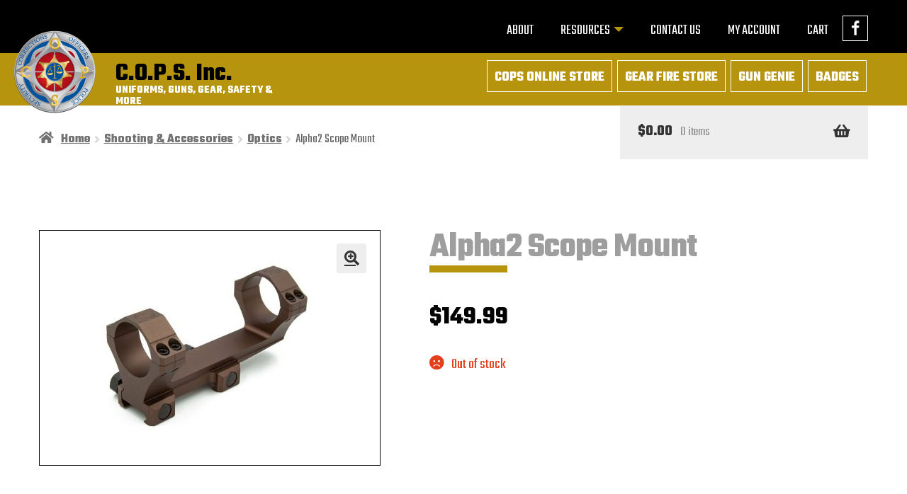

--- FILE ---
content_type: text/html; charset=UTF-8
request_url: https://copsinc.com/product/alpha2-scope-mount/
body_size: 16080
content:
<!doctype html>
<html lang="en-US">
<head>
<meta charset="UTF-8">
<meta name="viewport" content="width=device-width, initial-scale=1">
<link rel="profile" href="http://gmpg.org/xfn/11">
<link rel="pingback" href="">

<meta name='robots' content='index, follow, max-image-preview:large, max-snippet:-1, max-video-preview:-1' />

	<!-- This site is optimized with the Yoast SEO plugin v26.7 - https://yoast.com/wordpress/plugins/seo/ -->
	<title>Alpha2 Scope Mount - C.O.P.S. Inc.</title>
	<link rel="canonical" href="https://copsinc.com/product/alpha2-scope-mount/" />
	<meta property="og:locale" content="en_US" />
	<meta property="og:type" content="article" />
	<meta property="og:title" content="Alpha2 Scope Mount - C.O.P.S. Inc." />
	<meta property="og:description" content="ALPHA2 Scope Mounts." />
	<meta property="og:url" content="https://copsinc.com/product/alpha2-scope-mount/" />
	<meta property="og:site_name" content="C.O.P.S. Inc." />
	<meta property="article:publisher" content="https://www.facebook.com/COPSincSycamore/" />
	<meta property="article:modified_time" content="2022-03-23T20:13:17+00:00" />
	<meta property="og:image" content="https://copsinc.com/wp-content/uploads/2022/01/KR2SSSOA20005.jpg" />
	<meta property="og:image:width" content="1000" />
	<meta property="og:image:height" content="700" />
	<meta property="og:image:type" content="image/jpeg" />
	<meta name="twitter:card" content="summary_large_image" />
	<script type="application/ld+json" class="yoast-schema-graph">{"@context":"https://schema.org","@graph":[{"@type":"WebPage","@id":"https://copsinc.com/product/alpha2-scope-mount/","url":"https://copsinc.com/product/alpha2-scope-mount/","name":"Alpha2 Scope Mount - C.O.P.S. Inc.","isPartOf":{"@id":"https://copsinc.com/#website"},"primaryImageOfPage":{"@id":"https://copsinc.com/product/alpha2-scope-mount/#primaryimage"},"image":{"@id":"https://copsinc.com/product/alpha2-scope-mount/#primaryimage"},"thumbnailUrl":"https://copsinc.com/wp-content/uploads/2022/01/KR2SSSOA20005.jpg","datePublished":"2022-01-20T08:26:01+00:00","dateModified":"2022-03-23T20:13:17+00:00","breadcrumb":{"@id":"https://copsinc.com/product/alpha2-scope-mount/#breadcrumb"},"inLanguage":"en-US","potentialAction":[{"@type":"ReadAction","target":["https://copsinc.com/product/alpha2-scope-mount/"]}]},{"@type":"ImageObject","inLanguage":"en-US","@id":"https://copsinc.com/product/alpha2-scope-mount/#primaryimage","url":"https://copsinc.com/wp-content/uploads/2022/01/KR2SSSOA20005.jpg","contentUrl":"https://copsinc.com/wp-content/uploads/2022/01/KR2SSSOA20005.jpg","width":1000,"height":700},{"@type":"BreadcrumbList","@id":"https://copsinc.com/product/alpha2-scope-mount/#breadcrumb","itemListElement":[{"@type":"ListItem","position":1,"name":"Home","item":"https://copsinc.com/"},{"@type":"ListItem","position":2,"name":"Online Store","item":"https://copsinc.com/online-store/"},{"@type":"ListItem","position":3,"name":"Alpha2 Scope Mount"}]},{"@type":"WebSite","@id":"https://copsinc.com/#website","url":"https://copsinc.com/","name":"C.O.P.S. Inc.","description":"UNIFORMS, GUNS, GEAR, SAFETY &amp; MORE","publisher":{"@id":"https://copsinc.com/#organization"},"potentialAction":[{"@type":"SearchAction","target":{"@type":"EntryPoint","urlTemplate":"https://copsinc.com/?s={search_term_string}"},"query-input":{"@type":"PropertyValueSpecification","valueRequired":true,"valueName":"search_term_string"}}],"inLanguage":"en-US"},{"@type":"Organization","@id":"https://copsinc.com/#organization","name":"C.O.P.S. Inc.","url":"https://copsinc.com/","logo":{"@type":"ImageObject","inLanguage":"en-US","@id":"https://copsinc.com/#/schema/logo/image/","url":"https://copsinc.com/wp-content/uploads/2022/01/copsinc_logo.png","contentUrl":"https://copsinc.com/wp-content/uploads/2022/01/copsinc_logo.png","width":600,"height":567,"caption":"C.O.P.S. Inc."},"image":{"@id":"https://copsinc.com/#/schema/logo/image/"},"sameAs":["https://www.facebook.com/COPSincSycamore/"]}]}</script>
	<!-- / Yoast SEO plugin. -->


<link rel='dns-prefetch' href='//app.fflapi.com' />
<link rel='dns-prefetch' href='//fonts.googleapis.com' />
<link rel="alternate" type="application/rss+xml" title="C.O.P.S. Inc. &raquo; Feed" href="https://copsinc.com/feed/" />
<link rel="alternate" type="application/rss+xml" title="C.O.P.S. Inc. &raquo; Comments Feed" href="https://copsinc.com/comments/feed/" />
<link rel="alternate" title="oEmbed (JSON)" type="application/json+oembed" href="https://copsinc.com/wp-json/oembed/1.0/embed?url=https%3A%2F%2Fcopsinc.com%2Fproduct%2Falpha2-scope-mount%2F" />
<link rel="alternate" title="oEmbed (XML)" type="text/xml+oembed" href="https://copsinc.com/wp-json/oembed/1.0/embed?url=https%3A%2F%2Fcopsinc.com%2Fproduct%2Falpha2-scope-mount%2F&#038;format=xml" />
<style id='wp-img-auto-sizes-contain-inline-css'>
img:is([sizes=auto i],[sizes^="auto," i]){contain-intrinsic-size:3000px 1500px}
/*# sourceURL=wp-img-auto-sizes-contain-inline-css */
</style>
<link rel='stylesheet' id='wc-authorize-net-cim-credit-card-checkout-block-css' href='https://copsinc.com/wp-content/plugins/woocommerce-gateway-authorize-net-cim/assets/css/blocks/wc-authorize-net-cim-checkout-block.css?ver=3.10.14' media='all' />
<link rel='stylesheet' id='wc-authorize-net-cim-echeck-checkout-block-css' href='https://copsinc.com/wp-content/plugins/woocommerce-gateway-authorize-net-cim/assets/css/blocks/wc-authorize-net-cim-checkout-block.css?ver=3.10.14' media='all' />
<style id='wp-emoji-styles-inline-css'>

	img.wp-smiley, img.emoji {
		display: inline !important;
		border: none !important;
		box-shadow: none !important;
		height: 1em !important;
		width: 1em !important;
		margin: 0 0.07em !important;
		vertical-align: -0.1em !important;
		background: none !important;
		padding: 0 !important;
	}
/*# sourceURL=wp-emoji-styles-inline-css */
</style>
<link rel='stylesheet' id='wp-block-library-css' href='https://copsinc.com/wp-includes/css/dist/block-library/style.min.css?ver=6.9' media='all' />
<link rel='stylesheet' id='wc-blocks-style-css' href='https://copsinc.com/wp-content/plugins/woocommerce/assets/client/blocks/wc-blocks.css?ver=wc-10.4.3' media='all' />
<style id='global-styles-inline-css'>
:root{--wp--preset--aspect-ratio--square: 1;--wp--preset--aspect-ratio--4-3: 4/3;--wp--preset--aspect-ratio--3-4: 3/4;--wp--preset--aspect-ratio--3-2: 3/2;--wp--preset--aspect-ratio--2-3: 2/3;--wp--preset--aspect-ratio--16-9: 16/9;--wp--preset--aspect-ratio--9-16: 9/16;--wp--preset--color--black: #000000;--wp--preset--color--cyan-bluish-gray: #abb8c3;--wp--preset--color--white: #ffffff;--wp--preset--color--pale-pink: #f78da7;--wp--preset--color--vivid-red: #cf2e2e;--wp--preset--color--luminous-vivid-orange: #ff6900;--wp--preset--color--luminous-vivid-amber: #fcb900;--wp--preset--color--light-green-cyan: #7bdcb5;--wp--preset--color--vivid-green-cyan: #00d084;--wp--preset--color--pale-cyan-blue: #8ed1fc;--wp--preset--color--vivid-cyan-blue: #0693e3;--wp--preset--color--vivid-purple: #9b51e0;--wp--preset--gradient--vivid-cyan-blue-to-vivid-purple: linear-gradient(135deg,rgb(6,147,227) 0%,rgb(155,81,224) 100%);--wp--preset--gradient--light-green-cyan-to-vivid-green-cyan: linear-gradient(135deg,rgb(122,220,180) 0%,rgb(0,208,130) 100%);--wp--preset--gradient--luminous-vivid-amber-to-luminous-vivid-orange: linear-gradient(135deg,rgb(252,185,0) 0%,rgb(255,105,0) 100%);--wp--preset--gradient--luminous-vivid-orange-to-vivid-red: linear-gradient(135deg,rgb(255,105,0) 0%,rgb(207,46,46) 100%);--wp--preset--gradient--very-light-gray-to-cyan-bluish-gray: linear-gradient(135deg,rgb(238,238,238) 0%,rgb(169,184,195) 100%);--wp--preset--gradient--cool-to-warm-spectrum: linear-gradient(135deg,rgb(74,234,220) 0%,rgb(151,120,209) 20%,rgb(207,42,186) 40%,rgb(238,44,130) 60%,rgb(251,105,98) 80%,rgb(254,248,76) 100%);--wp--preset--gradient--blush-light-purple: linear-gradient(135deg,rgb(255,206,236) 0%,rgb(152,150,240) 100%);--wp--preset--gradient--blush-bordeaux: linear-gradient(135deg,rgb(254,205,165) 0%,rgb(254,45,45) 50%,rgb(107,0,62) 100%);--wp--preset--gradient--luminous-dusk: linear-gradient(135deg,rgb(255,203,112) 0%,rgb(199,81,192) 50%,rgb(65,88,208) 100%);--wp--preset--gradient--pale-ocean: linear-gradient(135deg,rgb(255,245,203) 0%,rgb(182,227,212) 50%,rgb(51,167,181) 100%);--wp--preset--gradient--electric-grass: linear-gradient(135deg,rgb(202,248,128) 0%,rgb(113,206,126) 100%);--wp--preset--gradient--midnight: linear-gradient(135deg,rgb(2,3,129) 0%,rgb(40,116,252) 100%);--wp--preset--font-size--small: 14px;--wp--preset--font-size--medium: 23px;--wp--preset--font-size--large: 26px;--wp--preset--font-size--x-large: 42px;--wp--preset--font-size--normal: 16px;--wp--preset--font-size--huge: 37px;--wp--preset--spacing--20: 0.44rem;--wp--preset--spacing--30: 0.67rem;--wp--preset--spacing--40: 1rem;--wp--preset--spacing--50: 1.5rem;--wp--preset--spacing--60: 2.25rem;--wp--preset--spacing--70: 3.38rem;--wp--preset--spacing--80: 5.06rem;--wp--preset--shadow--natural: 6px 6px 9px rgba(0, 0, 0, 0.2);--wp--preset--shadow--deep: 12px 12px 50px rgba(0, 0, 0, 0.4);--wp--preset--shadow--sharp: 6px 6px 0px rgba(0, 0, 0, 0.2);--wp--preset--shadow--outlined: 6px 6px 0px -3px rgb(255, 255, 255), 6px 6px rgb(0, 0, 0);--wp--preset--shadow--crisp: 6px 6px 0px rgb(0, 0, 0);}:root :where(.is-layout-flow) > :first-child{margin-block-start: 0;}:root :where(.is-layout-flow) > :last-child{margin-block-end: 0;}:root :where(.is-layout-flow) > *{margin-block-start: 24px;margin-block-end: 0;}:root :where(.is-layout-constrained) > :first-child{margin-block-start: 0;}:root :where(.is-layout-constrained) > :last-child{margin-block-end: 0;}:root :where(.is-layout-constrained) > *{margin-block-start: 24px;margin-block-end: 0;}:root :where(.is-layout-flex){gap: 24px;}:root :where(.is-layout-grid){gap: 24px;}body .is-layout-flex{display: flex;}.is-layout-flex{flex-wrap: wrap;align-items: center;}.is-layout-flex > :is(*, div){margin: 0;}body .is-layout-grid{display: grid;}.is-layout-grid > :is(*, div){margin: 0;}.has-black-color{color: var(--wp--preset--color--black) !important;}.has-cyan-bluish-gray-color{color: var(--wp--preset--color--cyan-bluish-gray) !important;}.has-white-color{color: var(--wp--preset--color--white) !important;}.has-pale-pink-color{color: var(--wp--preset--color--pale-pink) !important;}.has-vivid-red-color{color: var(--wp--preset--color--vivid-red) !important;}.has-luminous-vivid-orange-color{color: var(--wp--preset--color--luminous-vivid-orange) !important;}.has-luminous-vivid-amber-color{color: var(--wp--preset--color--luminous-vivid-amber) !important;}.has-light-green-cyan-color{color: var(--wp--preset--color--light-green-cyan) !important;}.has-vivid-green-cyan-color{color: var(--wp--preset--color--vivid-green-cyan) !important;}.has-pale-cyan-blue-color{color: var(--wp--preset--color--pale-cyan-blue) !important;}.has-vivid-cyan-blue-color{color: var(--wp--preset--color--vivid-cyan-blue) !important;}.has-vivid-purple-color{color: var(--wp--preset--color--vivid-purple) !important;}.has-black-background-color{background-color: var(--wp--preset--color--black) !important;}.has-cyan-bluish-gray-background-color{background-color: var(--wp--preset--color--cyan-bluish-gray) !important;}.has-white-background-color{background-color: var(--wp--preset--color--white) !important;}.has-pale-pink-background-color{background-color: var(--wp--preset--color--pale-pink) !important;}.has-vivid-red-background-color{background-color: var(--wp--preset--color--vivid-red) !important;}.has-luminous-vivid-orange-background-color{background-color: var(--wp--preset--color--luminous-vivid-orange) !important;}.has-luminous-vivid-amber-background-color{background-color: var(--wp--preset--color--luminous-vivid-amber) !important;}.has-light-green-cyan-background-color{background-color: var(--wp--preset--color--light-green-cyan) !important;}.has-vivid-green-cyan-background-color{background-color: var(--wp--preset--color--vivid-green-cyan) !important;}.has-pale-cyan-blue-background-color{background-color: var(--wp--preset--color--pale-cyan-blue) !important;}.has-vivid-cyan-blue-background-color{background-color: var(--wp--preset--color--vivid-cyan-blue) !important;}.has-vivid-purple-background-color{background-color: var(--wp--preset--color--vivid-purple) !important;}.has-black-border-color{border-color: var(--wp--preset--color--black) !important;}.has-cyan-bluish-gray-border-color{border-color: var(--wp--preset--color--cyan-bluish-gray) !important;}.has-white-border-color{border-color: var(--wp--preset--color--white) !important;}.has-pale-pink-border-color{border-color: var(--wp--preset--color--pale-pink) !important;}.has-vivid-red-border-color{border-color: var(--wp--preset--color--vivid-red) !important;}.has-luminous-vivid-orange-border-color{border-color: var(--wp--preset--color--luminous-vivid-orange) !important;}.has-luminous-vivid-amber-border-color{border-color: var(--wp--preset--color--luminous-vivid-amber) !important;}.has-light-green-cyan-border-color{border-color: var(--wp--preset--color--light-green-cyan) !important;}.has-vivid-green-cyan-border-color{border-color: var(--wp--preset--color--vivid-green-cyan) !important;}.has-pale-cyan-blue-border-color{border-color: var(--wp--preset--color--pale-cyan-blue) !important;}.has-vivid-cyan-blue-border-color{border-color: var(--wp--preset--color--vivid-cyan-blue) !important;}.has-vivid-purple-border-color{border-color: var(--wp--preset--color--vivid-purple) !important;}.has-vivid-cyan-blue-to-vivid-purple-gradient-background{background: var(--wp--preset--gradient--vivid-cyan-blue-to-vivid-purple) !important;}.has-light-green-cyan-to-vivid-green-cyan-gradient-background{background: var(--wp--preset--gradient--light-green-cyan-to-vivid-green-cyan) !important;}.has-luminous-vivid-amber-to-luminous-vivid-orange-gradient-background{background: var(--wp--preset--gradient--luminous-vivid-amber-to-luminous-vivid-orange) !important;}.has-luminous-vivid-orange-to-vivid-red-gradient-background{background: var(--wp--preset--gradient--luminous-vivid-orange-to-vivid-red) !important;}.has-very-light-gray-to-cyan-bluish-gray-gradient-background{background: var(--wp--preset--gradient--very-light-gray-to-cyan-bluish-gray) !important;}.has-cool-to-warm-spectrum-gradient-background{background: var(--wp--preset--gradient--cool-to-warm-spectrum) !important;}.has-blush-light-purple-gradient-background{background: var(--wp--preset--gradient--blush-light-purple) !important;}.has-blush-bordeaux-gradient-background{background: var(--wp--preset--gradient--blush-bordeaux) !important;}.has-luminous-dusk-gradient-background{background: var(--wp--preset--gradient--luminous-dusk) !important;}.has-pale-ocean-gradient-background{background: var(--wp--preset--gradient--pale-ocean) !important;}.has-electric-grass-gradient-background{background: var(--wp--preset--gradient--electric-grass) !important;}.has-midnight-gradient-background{background: var(--wp--preset--gradient--midnight) !important;}.has-small-font-size{font-size: var(--wp--preset--font-size--small) !important;}.has-medium-font-size{font-size: var(--wp--preset--font-size--medium) !important;}.has-large-font-size{font-size: var(--wp--preset--font-size--large) !important;}.has-x-large-font-size{font-size: var(--wp--preset--font-size--x-large) !important;}
/*# sourceURL=global-styles-inline-css */
</style>

<style id='classic-theme-styles-inline-css'>
/*! This file is auto-generated */
.wp-block-button__link{color:#fff;background-color:#32373c;border-radius:9999px;box-shadow:none;text-decoration:none;padding:calc(.667em + 2px) calc(1.333em + 2px);font-size:1.125em}.wp-block-file__button{background:#32373c;color:#fff;text-decoration:none}
/*# sourceURL=/wp-includes/css/classic-themes.min.css */
</style>
<link rel='stylesheet' id='storefront-gutenberg-blocks-css' href='https://copsinc.com/wp-content/themes/storefront/assets/css/base/gutenberg-blocks.css?ver=4.6.2' media='all' />
<style id='storefront-gutenberg-blocks-inline-css'>

				.wp-block-button__link:not(.has-text-color) {
					color: #333333;
				}

				.wp-block-button__link:not(.has-text-color):hover,
				.wp-block-button__link:not(.has-text-color):focus,
				.wp-block-button__link:not(.has-text-color):active {
					color: #333333;
				}

				.wp-block-button__link:not(.has-background) {
					background-color: #eeeeee;
				}

				.wp-block-button__link:not(.has-background):hover,
				.wp-block-button__link:not(.has-background):focus,
				.wp-block-button__link:not(.has-background):active {
					border-color: #d5d5d5;
					background-color: #d5d5d5;
				}

				.wc-block-grid__products .wc-block-grid__product .wp-block-button__link {
					background-color: #eeeeee;
					border-color: #eeeeee;
					color: #333333;
				}

				.wp-block-quote footer,
				.wp-block-quote cite,
				.wp-block-quote__citation {
					color: #6d6d6d;
				}

				.wp-block-pullquote cite,
				.wp-block-pullquote footer,
				.wp-block-pullquote__citation {
					color: #6d6d6d;
				}

				.wp-block-image figcaption {
					color: #6d6d6d;
				}

				.wp-block-separator.is-style-dots::before {
					color: #333333;
				}

				.wp-block-file a.wp-block-file__button {
					color: #333333;
					background-color: #eeeeee;
					border-color: #eeeeee;
				}

				.wp-block-file a.wp-block-file__button:hover,
				.wp-block-file a.wp-block-file__button:focus,
				.wp-block-file a.wp-block-file__button:active {
					color: #333333;
					background-color: #d5d5d5;
				}

				.wp-block-code,
				.wp-block-preformatted pre {
					color: #6d6d6d;
				}

				.wp-block-table:not( .has-background ):not( .is-style-stripes ) tbody tr:nth-child(2n) td {
					background-color: #fdfdfd;
				}

				.wp-block-cover .wp-block-cover__inner-container h1:not(.has-text-color),
				.wp-block-cover .wp-block-cover__inner-container h2:not(.has-text-color),
				.wp-block-cover .wp-block-cover__inner-container h3:not(.has-text-color),
				.wp-block-cover .wp-block-cover__inner-container h4:not(.has-text-color),
				.wp-block-cover .wp-block-cover__inner-container h5:not(.has-text-color),
				.wp-block-cover .wp-block-cover__inner-container h6:not(.has-text-color) {
					color: #000000;
				}

				div.wc-block-components-price-slider__range-input-progress,
				.rtl .wc-block-components-price-slider__range-input-progress {
					--range-color: #7f54b3;
				}

				/* Target only IE11 */
				@media all and (-ms-high-contrast: none), (-ms-high-contrast: active) {
					.wc-block-components-price-slider__range-input-progress {
						background: #7f54b3;
					}
				}

				.wc-block-components-button:not(.is-link) {
					background-color: #333333;
					color: #ffffff;
				}

				.wc-block-components-button:not(.is-link):hover,
				.wc-block-components-button:not(.is-link):focus,
				.wc-block-components-button:not(.is-link):active {
					background-color: #1a1a1a;
					color: #ffffff;
				}

				.wc-block-components-button:not(.is-link):disabled {
					background-color: #333333;
					color: #ffffff;
				}

				.wc-block-cart__submit-container {
					background-color: #ffffff;
				}

				.wc-block-cart__submit-container::before {
					color: rgba(220,220,220,0.5);
				}

				.wc-block-components-order-summary-item__quantity {
					background-color: #ffffff;
					border-color: #6d6d6d;
					box-shadow: 0 0 0 2px #ffffff;
					color: #6d6d6d;
				}
			
/*# sourceURL=storefront-gutenberg-blocks-inline-css */
</style>
<link rel='stylesheet' id='photoswipe-css' href='https://copsinc.com/wp-content/plugins/woocommerce/assets/css/photoswipe/photoswipe.min.css?ver=10.4.3' media='all' />
<link rel='stylesheet' id='photoswipe-default-skin-css' href='https://copsinc.com/wp-content/plugins/woocommerce/assets/css/photoswipe/default-skin/default-skin.min.css?ver=10.4.3' media='all' />
<style id='woocommerce-inline-inline-css'>
.woocommerce form .form-row .required { visibility: visible; }
/*# sourceURL=woocommerce-inline-inline-css */
</style>
<link rel='stylesheet' id='storefront-style-css' href='https://copsinc.com/wp-content/themes/storefront/style.css?ver=4.6.2' media='all' />
<style id='storefront-style-inline-css'>

			.main-navigation ul li a,
			.site-title a,
			ul.menu li a,
			.site-branding h1 a,
			button.menu-toggle,
			button.menu-toggle:hover,
			.handheld-navigation .dropdown-toggle {
				color: #333333;
			}

			button.menu-toggle,
			button.menu-toggle:hover {
				border-color: #333333;
			}

			.main-navigation ul li a:hover,
			.main-navigation ul li:hover > a,
			.site-title a:hover,
			.site-header ul.menu li.current-menu-item > a {
				color: #747474;
			}

			table:not( .has-background ) th {
				background-color: #f8f8f8;
			}

			table:not( .has-background ) tbody td {
				background-color: #fdfdfd;
			}

			table:not( .has-background ) tbody tr:nth-child(2n) td,
			fieldset,
			fieldset legend {
				background-color: #fbfbfb;
			}

			.site-header,
			.secondary-navigation ul ul,
			.main-navigation ul.menu > li.menu-item-has-children:after,
			.secondary-navigation ul.menu ul,
			.storefront-handheld-footer-bar,
			.storefront-handheld-footer-bar ul li > a,
			.storefront-handheld-footer-bar ul li.search .site-search,
			button.menu-toggle,
			button.menu-toggle:hover {
				background-color: #ffffff;
			}

			p.site-description,
			.site-header,
			.storefront-handheld-footer-bar {
				color: #404040;
			}

			button.menu-toggle:after,
			button.menu-toggle:before,
			button.menu-toggle span:before {
				background-color: #333333;
			}

			h1, h2, h3, h4, h5, h6, .wc-block-grid__product-title {
				color: #333333;
			}

			.widget h1 {
				border-bottom-color: #333333;
			}

			body,
			.secondary-navigation a {
				color: #6d6d6d;
			}

			.widget-area .widget a,
			.hentry .entry-header .posted-on a,
			.hentry .entry-header .post-author a,
			.hentry .entry-header .post-comments a,
			.hentry .entry-header .byline a {
				color: #727272;
			}

			a {
				color: #7f54b3;
			}

			a:focus,
			button:focus,
			.button.alt:focus,
			input:focus,
			textarea:focus,
			input[type="button"]:focus,
			input[type="reset"]:focus,
			input[type="submit"]:focus,
			input[type="email"]:focus,
			input[type="tel"]:focus,
			input[type="url"]:focus,
			input[type="password"]:focus,
			input[type="search"]:focus {
				outline-color: #7f54b3;
			}

			button, input[type="button"], input[type="reset"], input[type="submit"], .button, .widget a.button {
				background-color: #eeeeee;
				border-color: #eeeeee;
				color: #333333;
			}

			button:hover, input[type="button"]:hover, input[type="reset"]:hover, input[type="submit"]:hover, .button:hover, .widget a.button:hover {
				background-color: #d5d5d5;
				border-color: #d5d5d5;
				color: #333333;
			}

			button.alt, input[type="button"].alt, input[type="reset"].alt, input[type="submit"].alt, .button.alt, .widget-area .widget a.button.alt {
				background-color: #333333;
				border-color: #333333;
				color: #ffffff;
			}

			button.alt:hover, input[type="button"].alt:hover, input[type="reset"].alt:hover, input[type="submit"].alt:hover, .button.alt:hover, .widget-area .widget a.button.alt:hover {
				background-color: #1a1a1a;
				border-color: #1a1a1a;
				color: #ffffff;
			}

			.pagination .page-numbers li .page-numbers.current {
				background-color: #e6e6e6;
				color: #636363;
			}

			#comments .comment-list .comment-content .comment-text {
				background-color: #f8f8f8;
			}

			.site-footer {
				background-color: #f0f0f0;
				color: #6d6d6d;
			}

			.site-footer a:not(.button):not(.components-button) {
				color: #333333;
			}

			.site-footer .storefront-handheld-footer-bar a:not(.button):not(.components-button) {
				color: #333333;
			}

			.site-footer h1, .site-footer h2, .site-footer h3, .site-footer h4, .site-footer h5, .site-footer h6, .site-footer .widget .widget-title, .site-footer .widget .widgettitle {
				color: #333333;
			}

			.page-template-template-homepage.has-post-thumbnail .type-page.has-post-thumbnail .entry-title {
				color: #000000;
			}

			.page-template-template-homepage.has-post-thumbnail .type-page.has-post-thumbnail .entry-content {
				color: #000000;
			}

			@media screen and ( min-width: 768px ) {
				.secondary-navigation ul.menu a:hover {
					color: #595959;
				}

				.secondary-navigation ul.menu a {
					color: #404040;
				}

				.main-navigation ul.menu ul.sub-menu,
				.main-navigation ul.nav-menu ul.children {
					background-color: #f0f0f0;
				}

				.site-header {
					border-bottom-color: #f0f0f0;
				}
			}
/*# sourceURL=storefront-style-inline-css */
</style>
<link rel='stylesheet' id='storefront-icons-css' href='https://copsinc.com/wp-content/themes/storefront/assets/css/base/icons.css?ver=4.6.2' media='all' />
<link rel='stylesheet' id='storefront-fonts-css' href='https://fonts.googleapis.com/css?family=Source+Sans+Pro%3A400%2C300%2C300italic%2C400italic%2C600%2C700%2C900&#038;subset=latin%2Clatin-ext&#038;ver=4.6.2' media='all' />
<link rel='stylesheet' id='sv-wc-payment-gateway-payment-form-v5_15_12-css' href='https://copsinc.com/wp-content/plugins/woocommerce-gateway-authorize-net-cim/vendor/skyverge/wc-plugin-framework/woocommerce/payment-gateway/assets/css/frontend/sv-wc-payment-gateway-payment-form.min.css?ver=5.15.12' media='all' />
<link rel='stylesheet' id='storefront-woocommerce-style-css' href='https://copsinc.com/wp-content/themes/storefront/assets/css/woocommerce/woocommerce.css?ver=4.6.2' media='all' />
<style id='storefront-woocommerce-style-inline-css'>
@font-face {
				font-family: star;
				src: url(https://copsinc.com/wp-content/plugins/woocommerce/assets/fonts/star.eot);
				src:
					url(https://copsinc.com/wp-content/plugins/woocommerce/assets/fonts/star.eot?#iefix) format("embedded-opentype"),
					url(https://copsinc.com/wp-content/plugins/woocommerce/assets/fonts/star.woff) format("woff"),
					url(https://copsinc.com/wp-content/plugins/woocommerce/assets/fonts/star.ttf) format("truetype"),
					url(https://copsinc.com/wp-content/plugins/woocommerce/assets/fonts/star.svg#star) format("svg");
				font-weight: 400;
				font-style: normal;
			}
			@font-face {
				font-family: WooCommerce;
				src: url(https://copsinc.com/wp-content/plugins/woocommerce/assets/fonts/WooCommerce.eot);
				src:
					url(https://copsinc.com/wp-content/plugins/woocommerce/assets/fonts/WooCommerce.eot?#iefix) format("embedded-opentype"),
					url(https://copsinc.com/wp-content/plugins/woocommerce/assets/fonts/WooCommerce.woff) format("woff"),
					url(https://copsinc.com/wp-content/plugins/woocommerce/assets/fonts/WooCommerce.ttf) format("truetype"),
					url(https://copsinc.com/wp-content/plugins/woocommerce/assets/fonts/WooCommerce.svg#WooCommerce) format("svg");
				font-weight: 400;
				font-style: normal;
			}

			a.cart-contents,
			.site-header-cart .widget_shopping_cart a {
				color: #333333;
			}

			a.cart-contents:hover,
			.site-header-cart .widget_shopping_cart a:hover,
			.site-header-cart:hover > li > a {
				color: #747474;
			}

			table.cart td.product-remove,
			table.cart td.actions {
				border-top-color: #ffffff;
			}

			.storefront-handheld-footer-bar ul li.cart .count {
				background-color: #333333;
				color: #ffffff;
				border-color: #ffffff;
			}

			.woocommerce-tabs ul.tabs li.active a,
			ul.products li.product .price,
			.onsale,
			.wc-block-grid__product-onsale,
			.widget_search form:before,
			.widget_product_search form:before {
				color: #6d6d6d;
			}

			.woocommerce-breadcrumb a,
			a.woocommerce-review-link,
			.product_meta a {
				color: #727272;
			}

			.wc-block-grid__product-onsale,
			.onsale {
				border-color: #6d6d6d;
			}

			.star-rating span:before,
			.quantity .plus, .quantity .minus,
			p.stars a:hover:after,
			p.stars a:after,
			.star-rating span:before,
			#payment .payment_methods li input[type=radio]:first-child:checked+label:before {
				color: #7f54b3;
			}

			.widget_price_filter .ui-slider .ui-slider-range,
			.widget_price_filter .ui-slider .ui-slider-handle {
				background-color: #7f54b3;
			}

			.order_details {
				background-color: #f8f8f8;
			}

			.order_details > li {
				border-bottom: 1px dotted #e3e3e3;
			}

			.order_details:before,
			.order_details:after {
				background: -webkit-linear-gradient(transparent 0,transparent 0),-webkit-linear-gradient(135deg,#f8f8f8 33.33%,transparent 33.33%),-webkit-linear-gradient(45deg,#f8f8f8 33.33%,transparent 33.33%)
			}

			#order_review {
				background-color: #ffffff;
			}

			#payment .payment_methods > li .payment_box,
			#payment .place-order {
				background-color: #fafafa;
			}

			#payment .payment_methods > li:not(.woocommerce-notice) {
				background-color: #f5f5f5;
			}

			#payment .payment_methods > li:not(.woocommerce-notice):hover {
				background-color: #f0f0f0;
			}

			.woocommerce-pagination .page-numbers li .page-numbers.current {
				background-color: #e6e6e6;
				color: #636363;
			}

			.wc-block-grid__product-onsale,
			.onsale,
			.woocommerce-pagination .page-numbers li .page-numbers:not(.current) {
				color: #6d6d6d;
			}

			p.stars a:before,
			p.stars a:hover~a:before,
			p.stars.selected a.active~a:before {
				color: #6d6d6d;
			}

			p.stars.selected a.active:before,
			p.stars:hover a:before,
			p.stars.selected a:not(.active):before,
			p.stars.selected a.active:before {
				color: #7f54b3;
			}

			.single-product div.product .woocommerce-product-gallery .woocommerce-product-gallery__trigger {
				background-color: #eeeeee;
				color: #333333;
			}

			.single-product div.product .woocommerce-product-gallery .woocommerce-product-gallery__trigger:hover {
				background-color: #d5d5d5;
				border-color: #d5d5d5;
				color: #333333;
			}

			.button.added_to_cart:focus,
			.button.wc-forward:focus {
				outline-color: #7f54b3;
			}

			.added_to_cart,
			.site-header-cart .widget_shopping_cart a.button,
			.wc-block-grid__products .wc-block-grid__product .wp-block-button__link {
				background-color: #eeeeee;
				border-color: #eeeeee;
				color: #333333;
			}

			.added_to_cart:hover,
			.site-header-cart .widget_shopping_cart a.button:hover,
			.wc-block-grid__products .wc-block-grid__product .wp-block-button__link:hover {
				background-color: #d5d5d5;
				border-color: #d5d5d5;
				color: #333333;
			}

			.added_to_cart.alt, .added_to_cart, .widget a.button.checkout {
				background-color: #333333;
				border-color: #333333;
				color: #ffffff;
			}

			.added_to_cart.alt:hover, .added_to_cart:hover, .widget a.button.checkout:hover {
				background-color: #1a1a1a;
				border-color: #1a1a1a;
				color: #ffffff;
			}

			.button.loading {
				color: #eeeeee;
			}

			.button.loading:hover {
				background-color: #eeeeee;
			}

			.button.loading:after {
				color: #333333;
			}

			@media screen and ( min-width: 768px ) {
				.site-header-cart .widget_shopping_cart,
				.site-header .product_list_widget li .quantity {
					color: #404040;
				}

				.site-header-cart .widget_shopping_cart .buttons,
				.site-header-cart .widget_shopping_cart .total {
					background-color: #f5f5f5;
				}

				.site-header-cart .widget_shopping_cart {
					background-color: #f0f0f0;
				}
			}
				.storefront-product-pagination a {
					color: #6d6d6d;
					background-color: #ffffff;
				}
				.storefront-sticky-add-to-cart {
					color: #6d6d6d;
					background-color: #ffffff;
				}

				.storefront-sticky-add-to-cart a:not(.button) {
					color: #333333;
				}
/*# sourceURL=storefront-woocommerce-style-inline-css */
</style>
<link rel='stylesheet' id='storefront-child-style-css' href='https://copsinc.com/wp-content/themes/storefront-child-copsinc/style.css?ver=3.9.1.1643091716' media='all' />
<link rel='stylesheet' id='storefront-woocommerce-brands-style-css' href='https://copsinc.com/wp-content/themes/storefront/assets/css/woocommerce/extensions/brands.css?ver=4.6.2' media='all' />
<style id='wp-dynamic-css-ffl_dynamic_style-inline-css'>
/**
 * Compiled using wp-dynamic-css
 * https://github.com/askupasoftware/wp-dynamic-css
 */

.selectedFFLDivButton {
    background-color: #cd0e0e !important;
    color: #f4f4f4 !important;
}
/*# sourceURL=wp-dynamic-css-ffl_dynamic_style-inline-css */
</style>
<script src="https://copsinc.com/wp-includes/js/jquery/jquery.min.js?ver=3.7.1" id="jquery-core-js"></script>
<script src="https://copsinc.com/wp-includes/js/jquery/jquery-migrate.min.js?ver=3.4.1" id="jquery-migrate-js"></script>
<script src="https://app.fflapi.com/sdk/woo-widget-v2.js?ver=1.5.6" id="ffl-api-js"></script>
<script src="https://copsinc.com/wp-content/plugins/ffl-api/public/js/ffl-api-public.js?ver=1.5.6" id="ffl-api_init-js"></script>
<script src="https://copsinc.com/wp-content/plugins/woocommerce/assets/js/jquery-blockui/jquery.blockUI.min.js?ver=2.7.0-wc.10.4.3" id="wc-jquery-blockui-js" defer data-wp-strategy="defer"></script>
<script id="wc-add-to-cart-js-extra">
var wc_add_to_cart_params = {"ajax_url":"/wp-admin/admin-ajax.php","wc_ajax_url":"/?wc-ajax=%%endpoint%%","i18n_view_cart":"View cart","cart_url":"https://copsinc.com/cart/","is_cart":"","cart_redirect_after_add":"no"};
//# sourceURL=wc-add-to-cart-js-extra
</script>
<script src="https://copsinc.com/wp-content/plugins/woocommerce/assets/js/frontend/add-to-cart.min.js?ver=10.4.3" id="wc-add-to-cart-js" defer data-wp-strategy="defer"></script>
<script src="https://copsinc.com/wp-content/plugins/woocommerce/assets/js/zoom/jquery.zoom.min.js?ver=1.7.21-wc.10.4.3" id="wc-zoom-js" defer data-wp-strategy="defer"></script>
<script src="https://copsinc.com/wp-content/plugins/woocommerce/assets/js/flexslider/jquery.flexslider.min.js?ver=2.7.2-wc.10.4.3" id="wc-flexslider-js" defer data-wp-strategy="defer"></script>
<script src="https://copsinc.com/wp-content/plugins/woocommerce/assets/js/photoswipe/photoswipe.min.js?ver=4.1.1-wc.10.4.3" id="wc-photoswipe-js" defer data-wp-strategy="defer"></script>
<script src="https://copsinc.com/wp-content/plugins/woocommerce/assets/js/photoswipe/photoswipe-ui-default.min.js?ver=4.1.1-wc.10.4.3" id="wc-photoswipe-ui-default-js" defer data-wp-strategy="defer"></script>
<script id="wc-single-product-js-extra">
var wc_single_product_params = {"i18n_required_rating_text":"Please select a rating","i18n_rating_options":["1 of 5 stars","2 of 5 stars","3 of 5 stars","4 of 5 stars","5 of 5 stars"],"i18n_product_gallery_trigger_text":"View full-screen image gallery","review_rating_required":"yes","flexslider":{"rtl":false,"animation":"slide","smoothHeight":true,"directionNav":false,"controlNav":"thumbnails","slideshow":false,"animationSpeed":500,"animationLoop":false,"allowOneSlide":false},"zoom_enabled":"1","zoom_options":[],"photoswipe_enabled":"1","photoswipe_options":{"shareEl":false,"closeOnScroll":false,"history":false,"hideAnimationDuration":0,"showAnimationDuration":0},"flexslider_enabled":"1"};
//# sourceURL=wc-single-product-js-extra
</script>
<script src="https://copsinc.com/wp-content/plugins/woocommerce/assets/js/frontend/single-product.min.js?ver=10.4.3" id="wc-single-product-js" defer data-wp-strategy="defer"></script>
<script src="https://copsinc.com/wp-content/plugins/woocommerce/assets/js/js-cookie/js.cookie.min.js?ver=2.1.4-wc.10.4.3" id="wc-js-cookie-js" defer data-wp-strategy="defer"></script>
<script id="woocommerce-js-extra">
var woocommerce_params = {"ajax_url":"/wp-admin/admin-ajax.php","wc_ajax_url":"/?wc-ajax=%%endpoint%%","i18n_password_show":"Show password","i18n_password_hide":"Hide password"};
//# sourceURL=woocommerce-js-extra
</script>
<script src="https://copsinc.com/wp-content/plugins/woocommerce/assets/js/frontend/woocommerce.min.js?ver=10.4.3" id="woocommerce-js" defer data-wp-strategy="defer"></script>
<script id="wc-cart-fragments-js-extra">
var wc_cart_fragments_params = {"ajax_url":"/wp-admin/admin-ajax.php","wc_ajax_url":"/?wc-ajax=%%endpoint%%","cart_hash_key":"wc_cart_hash_84143ac2bf060b3057d5b7b3af2a06a5","fragment_name":"wc_fragments_84143ac2bf060b3057d5b7b3af2a06a5","request_timeout":"5000"};
//# sourceURL=wc-cart-fragments-js-extra
</script>
<script src="https://copsinc.com/wp-content/plugins/woocommerce/assets/js/frontend/cart-fragments.min.js?ver=10.4.3" id="wc-cart-fragments-js" defer data-wp-strategy="defer"></script>
<link rel="https://api.w.org/" href="https://copsinc.com/wp-json/" /><link rel="alternate" title="JSON" type="application/json" href="https://copsinc.com/wp-json/wp/v2/product/48507" /><link rel="EditURI" type="application/rsd+xml" title="RSD" href="https://copsinc.com/xmlrpc.php?rsd" />

<link rel='shortlink' href='https://copsinc.com/?p=48507' />
<!-- Google tag (gtag.js) -->
<script async src="https://www.googletagmanager.com/gtag/js?id=G-EP8PGQK1MW"></script>
<script>
  window.dataLayer = window.dataLayer || [];
  function gtag(){dataLayer.push(arguments);}
  gtag('js', new Date());

  gtag('config', 'G-EP8PGQK1MW');
</script>
<meta name="google-site-verification" content="n_94_j9xGuYoHBcofMBnNrUN3KyzowrVQIIFMC7dPZE" />	<noscript><style>.woocommerce-product-gallery{ opacity: 1 !important; }</style></noscript>
	<link rel="icon" href="https://copsinc.com/wp-content/uploads/2022/03/cropped-COPS-Favicon-1-32x32.png" sizes="32x32" />
<link rel="icon" href="https://copsinc.com/wp-content/uploads/2022/03/cropped-COPS-Favicon-1-192x192.png" sizes="192x192" />
<link rel="apple-touch-icon" href="https://copsinc.com/wp-content/uploads/2022/03/cropped-COPS-Favicon-1-180x180.png" />
<meta name="msapplication-TileImage" content="https://copsinc.com/wp-content/uploads/2022/03/cropped-COPS-Favicon-1-270x270.png" />
		<style id="wp-custom-css">
			.grecaptcha-badge { 
    visibility: hidden;
}

.home #masthead {
	margin-bottom: 0;
}
.home .site-content {
	clear: both;
}
.home .home-callout {
	display: inline-table;
	float: right;
	margin: 10px 0;
}
.home .home-callout a {
	display: table;
	color: #045396;
}
.home .home-callout a:hover {
	color: #0229ae;
}
.home .home-callout a span {
	vertical-align: middle;
	display: table-cell; 
	padding-right:8px;
}		</style>
		</head>

<body class="wp-singular product-template-default single single-product postid-48507 wp-custom-logo wp-embed-responsive wp-theme-storefront wp-child-theme-storefront-child-copsinc theme-storefront woocommerce woocommerce-page woocommerce-no-js storefront-secondary-navigation storefront-align-wide left-sidebar woocommerce-active">



<div id="page" class="hfeed site">
	
	<header id="masthead" class="site-header" role="banner" style="">
	<div class="pre-header secondary-navigation">
		<div class="col-full">
						<nav class="secondary-navigation" role="navigation" aria-label="Secondary Navigation">
				<div class="menu-top-menu-container"><ul id="menu-top-menu" class="menu"><li id="menu-item-20" class="menu-item menu-item-type-post_type menu-item-object-page menu-item-20"><a href="https://copsinc.com/about/">ABOUT</a></li>
<li id="menu-item-77" class="menu-item menu-item-type-custom menu-item-object-custom menu-item-has-children menu-item-77"><a href="#">RESOURCES</a>
<ul class="sub-menu">
	<li id="menu-item-75" class="menu-item menu-item-type-post_type menu-item-object-page menu-item-75"><a href="https://copsinc.com/veterans-first-responders-family/">Veterans, First Responders &#038; Family</a></li>
	<li id="menu-item-74" class="menu-item menu-item-type-post_type menu-item-object-page menu-item-74"><a href="https://copsinc.com/order-forms/">Order Forms</a></li>
	<li id="menu-item-76" class="menu-item menu-item-type-custom menu-item-object-custom menu-item-76"><a target="_blank" href="https://copsinc.com/wp-content/uploads/2021/12/Prohibited_Firearms_in_Illinois.pdf">Firearm Transfer Restrictions (IL)</a></li>
	<li id="menu-item-88813" class="menu-item menu-item-type-custom menu-item-object-custom menu-item-88813"><a href="https://www.caring.com/resources/veterans-benefits/#va-benefits-explained">Senior Veteran Benefits Guide</a></li>
</ul>
</li>
<li id="menu-item-49464" class="menu-item menu-item-type-post_type menu-item-object-page menu-item-49464"><a href="https://copsinc.com/contact-us/">Contact Us</a></li>
<li id="menu-item-54217" class="menu-item menu-item-type-post_type menu-item-object-page menu-item-54217"><a href="https://copsinc.com/my-account/">My account</a></li>
<li id="menu-item-54218" class="cart-icon menu-item menu-item-type-post_type menu-item-object-page menu-item-54218"><a href="https://copsinc.com/cart/">Cart</a></li>
<li id="menu-item-54219" class="facebook-icon menu-item menu-item-type-custom menu-item-object-custom menu-item-54219"><a target="_blank" href="https://www.facebook.com/COPSincSycamore/">Facebook</a></li>
</ul></div>			</nav><!-- #site-navigation -->
					</div>
	</div>
		<div class="col-full">		<a class="skip-link screen-reader-text" href="#site-navigation">Skip to navigation</a>
		<a class="skip-link screen-reader-text" href="#content">Skip to content</a>
		
		<div class="site-branding">
			<a href="https://copsinc.com/" class="custom-logo-link" rel="home"><img width="600" height="567" src="https://copsinc.com/wp-content/uploads/2022/01/copsinc_logo.png" class="custom-logo" alt="C.O.P.S. Inc." decoding="async" fetchpriority="high" srcset="https://copsinc.com/wp-content/uploads/2022/01/copsinc_logo.png 600w, https://copsinc.com/wp-content/uploads/2022/01/copsinc_logo-324x306.png 324w, https://copsinc.com/wp-content/uploads/2022/01/copsinc_logo-416x393.png 416w, https://copsinc.com/wp-content/uploads/2022/01/copsinc_logo-300x284.png 300w" sizes="(max-width: 600px) 100vw, 600px" /></a>			<a class="logo-link" href="https://copsinc.com/">
				C.O.P.S. Inc.				<span class="tagline">UNIFORMS, GUNS, GEAR, SAFETY &amp; MORE</span>
			</a>
		</div>


        <nav id="site-navigation" class="main-navigation" role="navigation" aria-label="Primary Navigation">
		<button class="menu-toggle" aria-controls="site-navigation" aria-expanded="false"><span></span></button>
			<div class="primary-navigation"><ul id="menu-main-menu" class="menu"><li id="menu-item-48602" class="menu-item menu-item-type-post_type menu-item-object-page current_page_parent menu-item-48602"><a href="https://copsinc.com/online-store/">COPS Online Store</a></li>
<li id="menu-item-7" class="menu-item menu-item-type-custom menu-item-object-custom menu-item-7"><a target="_blank" href="http://shop.copsinc.com/">Gear Fire Store</a></li>
<li id="menu-item-8" class="menu-item menu-item-type-custom menu-item-object-custom menu-item-8"><a target="_blank" href="https://www.gunstores.net/items/GunSearch.aspx?d=jJtkrcFVuVE=&#038;u=&#038;g=&#038;z=MMXecGcyM7U">Gun Genie</a></li>
<li id="menu-item-40" class="menu-item menu-item-type-post_type menu-item-object-page menu-item-40"><a href="https://copsinc.com/badges/">Badges</a></li>
</ul></div><div class="handheld-navigation"><ul id="menu-mobile-menu" class="menu"><li id="menu-item-54220" class="menu-item menu-item-type-post_type menu-item-object-page current_page_parent menu-item-54220"><a href="https://copsinc.com/online-store/">Cops Inc Online Store</a></li>
<li id="menu-item-28" class="menu-item menu-item-type-custom menu-item-object-custom menu-item-28"><a href="http://shop.copsinc.com/">Gear Fire Store</a></li>
<li id="menu-item-29" class="menu-item menu-item-type-custom menu-item-object-custom menu-item-29"><a href="https://www.gunstores.net/items/GunSearch.aspx?d=jJtkrcFVuVE=&#038;u=&#038;g=&#038;z=MMXecGcyM7U">Gun Genie</a></li>
<li id="menu-item-31" class="menu-item menu-item-type-post_type menu-item-object-page menu-item-31"><a href="https://copsinc.com/badges/">BADGES</a></li>
<li id="menu-item-39" class="menu-item menu-item-type-post_type menu-item-object-page menu-item-39"><a href="https://copsinc.com/about/">ABOUT C.O.P.S</a></li>
<li id="menu-item-30" class="menu-item menu-item-type-post_type menu-item-object-page menu-item-has-children menu-item-30"><a href="https://copsinc.com/resources/">RESOURCES</a>
<ul class="sub-menu">
	<li id="menu-item-54221" class="menu-item menu-item-type-post_type menu-item-object-page menu-item-54221"><a href="https://copsinc.com/veterans-first-responders-family/">Veterans, First Responders &#038; Family</a></li>
	<li id="menu-item-54222" class="menu-item menu-item-type-post_type menu-item-object-page menu-item-54222"><a href="https://copsinc.com/order-forms/">Order Forms</a></li>
</ul>
</li>
<li id="menu-item-58425" class="menu-item menu-item-type-post_type menu-item-object-page menu-item-58425"><a href="https://copsinc.com/contact-us/">Contact Us</a></li>
<li id="menu-item-54224" class="menu-item menu-item-type-post_type menu-item-object-page menu-item-54224"><a href="https://copsinc.com/my-account/">My account</a></li>
<li id="menu-item-54225" class="menu-item menu-item-type-post_type menu-item-object-page menu-item-54225"><a href="https://copsinc.com/cart/">Cart</a></li>
<li id="menu-item-54229" class="menu-item menu-item-type-custom menu-item-object-custom menu-item-54229"><a href="https://www.facebook.com/COPSincSycamore/">Visit us on Facebook</a></li>
</ul></div>		</nav><!-- #site-navigation -->


		

	</header><!-- #masthead -->

		
	<div class="col-full crumb-bar">
		<div class="storefront-breadcrumb"><div class="col-full"><nav class="woocommerce-breadcrumb" aria-label="breadcrumbs"><a href="https://copsinc.com">Home</a><span class="breadcrumb-separator"> / </span><a href="https://copsinc.com/product-category/shooting-accessories/">Shooting &amp; Accessories</a><span class="breadcrumb-separator"> / </span><a href="https://copsinc.com/product-category/shooting-accessories/optics/">Optics</a><span class="breadcrumb-separator"> / </span>Alpha2 Scope Mount</nav></div></div>		<ul id="site-header-cart" class="site-header-cart menu">
			<li class="">
							<a class="cart-contents" href="https://copsinc.com/cart/" title="View your shopping cart">
								<span class="woocommerce-Price-amount amount"><span class="woocommerce-Price-currencySymbol">&#036;</span>0.00</span> <span class="count">0 items</span>
			</a>
					</li>
			<li>
				<div class="widget woocommerce widget_shopping_cart"><div class="widget_shopping_cart_content"></div></div>			</li>
		</ul>
				</div>

	<div id="content" class="site-content" tabindex="-1">
				<div class="col-full">

		<div class="woocommerce"></div>
			<div id="primary" class="content-area">
			<main id="main" class="site-main" role="main">
		
					
			<div class="woocommerce-notices-wrapper"></div><div id="product-48507" class="product type-product post-48507 status-publish first outofstock product_cat-optics product_cat-shooting-accessories has-post-thumbnail taxable shipping-taxable purchasable product-type-simple">

	<div class="woocommerce-product-gallery woocommerce-product-gallery--with-images woocommerce-product-gallery--columns-4 images" data-columns="4" style="opacity: 0; transition: opacity .25s ease-in-out;">
	<div class="woocommerce-product-gallery__wrapper">
		<div data-thumb="https://copsinc.com/wp-content/uploads/2022/01/KR2SSSOA20005-100x100.jpg" data-thumb-alt="Alpha2 Scope Mount" data-thumb-srcset="https://copsinc.com/wp-content/uploads/2022/01/KR2SSSOA20005-100x100.jpg 100w, https://copsinc.com/wp-content/uploads/2022/01/KR2SSSOA20005-150x150.jpg 150w"  data-thumb-sizes="(max-width: 100px) 100vw, 100px" class="woocommerce-product-gallery__image"><a href="https://copsinc.com/wp-content/uploads/2022/01/KR2SSSOA20005.jpg"><img width="416" height="291" src="https://copsinc.com/wp-content/uploads/2022/01/KR2SSSOA20005-416x291.jpg" class="wp-post-image" alt="Alpha2 Scope Mount" data-caption="" data-src="https://copsinc.com/wp-content/uploads/2022/01/KR2SSSOA20005.jpg" data-large_image="https://copsinc.com/wp-content/uploads/2022/01/KR2SSSOA20005.jpg" data-large_image_width="1000" data-large_image_height="700" decoding="async" srcset="https://copsinc.com/wp-content/uploads/2022/01/KR2SSSOA20005-416x291.jpg 416w, https://copsinc.com/wp-content/uploads/2022/01/KR2SSSOA20005-324x227.jpg 324w, https://copsinc.com/wp-content/uploads/2022/01/KR2SSSOA20005-300x210.jpg 300w, https://copsinc.com/wp-content/uploads/2022/01/KR2SSSOA20005-768x538.jpg 768w, https://copsinc.com/wp-content/uploads/2022/01/KR2SSSOA20005.jpg 1000w" sizes="(max-width: 416px) 100vw, 416px" /></a></div>	</div>
</div>

	<div class="summary entry-summary">
		<h1 class="product_title entry-title">Alpha2 Scope Mount</h1><p class="price"><span class="woocommerce-Price-amount amount"><bdi><span class="woocommerce-Price-currencySymbol">&#36;</span>149.99</bdi></span></p>
<p class="stock out-of-stock">Out of stock</p>
<div class="product_meta">

	
	
		<span class="sku_wrapper">SKU: <span class="sku">KR2SSSOA20005</span></span>

	
	<span class="posted_in">Categories: <a href="https://copsinc.com/product-category/shooting-accessories/optics/" rel="tag">Optics</a>, <a href="https://copsinc.com/product-category/shooting-accessories/" rel="tag">Shooting &amp; Accessories</a></span>
	
	
</div>
	</div>

	
	<div class="woocommerce-tabs wc-tabs-wrapper">
		<ul class="tabs wc-tabs" role="tablist">
							<li role="presentation" class="description_tab" id="tab-title-description">
					<a href="#tab-description" role="tab" aria-controls="tab-description">
						Description					</a>
				</li>
							<li role="presentation" class="additional_information_tab" id="tab-title-additional_information">
					<a href="#tab-additional_information" role="tab" aria-controls="tab-additional_information">
						Additional information					</a>
				</li>
					</ul>
					<div class="woocommerce-Tabs-panel woocommerce-Tabs-panel--description panel entry-content wc-tab" id="tab-description" role="tabpanel" aria-labelledby="tab-title-description">
				
	<h2>Description</h2>

<p>ALPHA2 Scope Mounts.</p>
			</div>
					<div class="woocommerce-Tabs-panel woocommerce-Tabs-panel--additional_information panel entry-content wc-tab" id="tab-additional_information" role="tabpanel" aria-labelledby="tab-title-additional_information">
				
	<h2>Additional information</h2>

<table class="woocommerce-product-attributes shop_attributes" aria-label="Product Details">
			<tr class="woocommerce-product-attributes-item woocommerce-product-attributes-item--weight">
			<th class="woocommerce-product-attributes-item__label" scope="row">Weight</th>
			<td class="woocommerce-product-attributes-item__value">0.30 lbs</td>
		</tr>
			<tr class="woocommerce-product-attributes-item woocommerce-product-attributes-item--dimensions">
			<th class="woocommerce-product-attributes-item__label" scope="row">Dimensions</th>
			<td class="woocommerce-product-attributes-item__value">0.00 &times; 0.00 &times; 0.00 in</td>
		</tr>
			<tr class="woocommerce-product-attributes-item woocommerce-product-attributes-item--attribute_pa_brand">
			<th class="woocommerce-product-attributes-item__label" scope="row">Brand</th>
			<td class="woocommerce-product-attributes-item__value"><p>Sauer, Sig</p>
</td>
		</tr>
			<tr class="woocommerce-product-attributes-item woocommerce-product-attributes-item--attribute_pa_upc">
			<th class="woocommerce-product-attributes-item__label" scope="row">UPC</th>
			<td class="woocommerce-product-attributes-item__value"><p>798681617210</p>
</td>
		</tr>
			<tr class="woocommerce-product-attributes-item woocommerce-product-attributes-item--attribute_pa_mpn">
			<th class="woocommerce-product-attributes-item__label" scope="row">MPN</th>
			<td class="woocommerce-product-attributes-item__value"><p>SOA20005</p>
</td>
		</tr>
	</table>
			</div>
		
			</div>


	<section class="related products">

					<h2>Related products</h2>
				<ul class="products columns-4">

			
					<li class="product type-product post-1365 status-publish first instock product_cat-on-gun-other-accessories product_cat-shooting-accessories has-post-thumbnail taxable shipping-taxable purchasable product-type-variable">
	<a href="https://copsinc.com/product/l5-advanced-warfighter-magazine/" class="woocommerce-LoopProduct-link woocommerce-loop-product__link"><img width="324" height="324" src="https://copsinc.com/wp-content/uploads/2022/01/KR2LA999000232013-324x324.png" class="attachment-woocommerce_thumbnail size-woocommerce_thumbnail" alt="L5 Advanced Warfighter Magazine" decoding="async" loading="lazy" srcset="https://copsinc.com/wp-content/uploads/2022/01/KR2LA999000232013-324x324.png 324w, https://copsinc.com/wp-content/uploads/2022/01/KR2LA999000232013-100x100.png 100w, https://copsinc.com/wp-content/uploads/2022/01/KR2LA999000232013-416x416.png 416w, https://copsinc.com/wp-content/uploads/2022/01/KR2LA999000232013-300x300.png 300w, https://copsinc.com/wp-content/uploads/2022/01/KR2LA999000232013-150x150.png 150w, https://copsinc.com/wp-content/uploads/2022/01/KR2LA999000232013.png 500w" sizes="auto, (max-width: 324px) 100vw, 324px" /><h2 class="woocommerce-loop-product__title">L5 Advanced Warfighter Magazine</h2>
	<span class="price"><span class="woocommerce-Price-amount amount" aria-hidden="true"><bdi><span class="woocommerce-Price-currencySymbol">&#36;</span>18.85</bdi></span> <span aria-hidden="true">&ndash;</span> <span class="woocommerce-Price-amount amount" aria-hidden="true"><bdi><span class="woocommerce-Price-currencySymbol">&#36;</span>23.95</bdi></span><span class="screen-reader-text">Price range: &#36;18.85 through &#36;23.95</span></span>
</a><a href="https://copsinc.com/product/l5-advanced-warfighter-magazine/" aria-describedby="woocommerce_loop_add_to_cart_link_describedby_1365" data-quantity="1" class="button product_type_variable add_to_cart_button" data-product_id="1365" data-product_sku="KR2L5AWM" aria-label="Select options for &ldquo;L5 Advanced Warfighter Magazine&rdquo;" rel="nofollow">Select options</a>	<span id="woocommerce_loop_add_to_cart_link_describedby_1365" class="screen-reader-text">
		This product has multiple variants. The options may be chosen on the product page	</span>
</li>

			
					<li class="product type-product post-395 status-publish instock product_cat-on-gun-other-accessories product_cat-shooting-accessories has-post-thumbnail taxable shipping-taxable purchasable product-type-variable">
	<a href="https://copsinc.com/product/p320-p250-full-grip-module-assembly/" class="woocommerce-LoopProduct-link woocommerce-loop-product__link"><img width="324" height="324" src="https://copsinc.com/wp-content/uploads/2022/01/KR2SSGRIPMODF943SMBLK-324x324.png" class="attachment-woocommerce_thumbnail size-woocommerce_thumbnail" alt="P320/P250 Full Grip Module Assembly" decoding="async" loading="lazy" srcset="https://copsinc.com/wp-content/uploads/2022/01/KR2SSGRIPMODF943SMBLK-324x324.png 324w, https://copsinc.com/wp-content/uploads/2022/01/KR2SSGRIPMODF943SMBLK-100x100.png 100w, https://copsinc.com/wp-content/uploads/2022/01/KR2SSGRIPMODF943SMBLK-416x416.png 416w, https://copsinc.com/wp-content/uploads/2022/01/KR2SSGRIPMODF943SMBLK-300x300.png 300w, https://copsinc.com/wp-content/uploads/2022/01/KR2SSGRIPMODF943SMBLK-150x150.png 150w, https://copsinc.com/wp-content/uploads/2022/01/KR2SSGRIPMODF943SMBLK.png 500w" sizes="auto, (max-width: 324px) 100vw, 324px" /><h2 class="woocommerce-loop-product__title">P320/P250 Full Grip Module Assembly</h2>
	<span class="price"><span class="woocommerce-Price-amount amount"><bdi><span class="woocommerce-Price-currencySymbol">&#36;</span>72.86</bdi></span></span>
</a><a href="https://copsinc.com/product/p320-p250-full-grip-module-assembly/" aria-describedby="woocommerce_loop_add_to_cart_link_describedby_395" data-quantity="1" class="button product_type_variable add_to_cart_button" data-product_id="395" data-product_sku="KR2GRIP-MODF9" aria-label="Select options for &ldquo;P320/P250 Full Grip Module Assembly&rdquo;" rel="nofollow">Select options</a>	<span id="woocommerce_loop_add_to_cart_link_describedby_395" class="screen-reader-text">
		This product has multiple variants. The options may be chosen on the product page	</span>
</li>

			
					<li class="product type-product post-933 status-publish instock product_cat-on-gun-other-accessories product_cat-shooting-accessories has-post-thumbnail taxable shipping-taxable purchasable product-type-simple">
	<a href="https://copsinc.com/product/9rd-45cal-mag-for-glock/" class="woocommerce-LoopProduct-link woocommerce-loop-product__link"><img width="324" height="324" src="https://copsinc.com/wp-content/uploads/2022/01/KR2ETS-GLK-30-324x324.png" class="attachment-woocommerce_thumbnail size-woocommerce_thumbnail" alt="9rd 45cal Mag For Glock" decoding="async" loading="lazy" srcset="https://copsinc.com/wp-content/uploads/2022/01/KR2ETS-GLK-30-324x324.png 324w, https://copsinc.com/wp-content/uploads/2022/01/KR2ETS-GLK-30-100x100.png 100w, https://copsinc.com/wp-content/uploads/2022/01/KR2ETS-GLK-30-416x416.png 416w, https://copsinc.com/wp-content/uploads/2022/01/KR2ETS-GLK-30-300x300.png 300w, https://copsinc.com/wp-content/uploads/2022/01/KR2ETS-GLK-30-150x150.png 150w, https://copsinc.com/wp-content/uploads/2022/01/KR2ETS-GLK-30.png 600w" sizes="auto, (max-width: 324px) 100vw, 324px" /><h2 class="woocommerce-loop-product__title">9rd 45cal Mag For Glock</h2>
	<span class="price"><span class="woocommerce-Price-amount amount"><bdi><span class="woocommerce-Price-currencySymbol">&#36;</span>18.00</bdi></span></span>
</a><a href="/product/alpha2-scope-mount/?add-to-cart=933" aria-describedby="woocommerce_loop_add_to_cart_link_describedby_933" data-quantity="1" class="button product_type_simple add_to_cart_button ajax_add_to_cart" data-product_id="933" data-product_sku="KR2ETS-GLK-30" aria-label="Add to cart: &ldquo;9rd 45cal Mag For Glock&rdquo;" rel="nofollow" data-success_message="&ldquo;9rd 45cal Mag For Glock&rdquo; has been added to your cart" role="button">Add to cart</a>	<span id="woocommerce_loop_add_to_cart_link_describedby_933" class="screen-reader-text">
			</span>
</li>

			
					<li class="product type-product post-1150 status-publish last instock product_cat-on-gun-other-accessories product_cat-shooting-accessories has-post-thumbnail taxable shipping-taxable purchasable product-type-variable">
	<a href="https://copsinc.com/product/l7-advanced-warfighter-magazine/" class="woocommerce-LoopProduct-link woocommerce-loop-product__link"><img width="324" height="324" src="https://copsinc.com/wp-content/uploads/2022/01/KR2LAL725FDE-324x324.png" class="attachment-woocommerce_thumbnail size-woocommerce_thumbnail" alt="L7 Advanced Warfighter Magazine" decoding="async" loading="lazy" srcset="https://copsinc.com/wp-content/uploads/2022/01/KR2LAL725FDE-324x324.png 324w, https://copsinc.com/wp-content/uploads/2022/01/KR2LAL725FDE-100x100.png 100w, https://copsinc.com/wp-content/uploads/2022/01/KR2LAL725FDE-416x416.png 416w, https://copsinc.com/wp-content/uploads/2022/01/KR2LAL725FDE-300x300.png 300w, https://copsinc.com/wp-content/uploads/2022/01/KR2LAL725FDE-150x150.png 150w, https://copsinc.com/wp-content/uploads/2022/01/KR2LAL725FDE.png 500w" sizes="auto, (max-width: 324px) 100vw, 324px" /><h2 class="woocommerce-loop-product__title">L7 Advanced Warfighter Magazine</h2>
	<span class="price"><span class="woocommerce-Price-amount amount" aria-hidden="true"><bdi><span class="woocommerce-Price-currencySymbol">&#36;</span>43.99</bdi></span> <span aria-hidden="true">&ndash;</span> <span class="woocommerce-Price-amount amount" aria-hidden="true"><bdi><span class="woocommerce-Price-currencySymbol">&#36;</span>59.99</bdi></span><span class="screen-reader-text">Price range: &#36;43.99 through &#36;59.99</span></span>
</a><a href="https://copsinc.com/product/l7-advanced-warfighter-magazine/" aria-describedby="woocommerce_loop_add_to_cart_link_describedby_1150" data-quantity="1" class="button product_type_variable add_to_cart_button" data-product_id="1150" data-product_sku="KR2L7AWM" aria-label="Select options for &ldquo;L7 Advanced Warfighter Magazine&rdquo;" rel="nofollow">Select options</a>	<span id="woocommerce_loop_add_to_cart_link_describedby_1150" class="screen-reader-text">
		This product has multiple variants. The options may be chosen on the product page	</span>
</li>

			
		</ul>

	</section>
	</div>


		
				</main><!-- #main -->
		</div><!-- #primary -->

		
	

		</div><!-- .col-full -->
	</div><!-- #content -->

	
	<footer id="colophon" class="site-footer" role="contentinfo">
        <p class="col-full">We are a one stop supply source for first-responders and a firearms & accessories source for everyone!</p>
		<div class="col-full">

			<div class="col-left">
                <a href="https://copsinc.com" class="footer-logo-link">
                    <img src="https://copsinc.com/wp-content/themes/storefront-child-copsinc/images/copsinc_logo.png" class="footer-logo" />
                    <span class="footer-text">
                        C.O.P.S. INC.
                        <span class="footer-text_bottom">
                        UNIFORMS, GUNS, GEAR, SAFETY & MORE
                        </span>
                    </span>
                </a>
            </div>

            <div class="col-mid">
                <div class="footer-address">
                    1210 E. State Street, Suite #5
                    <br />
                    Sycamore, IL 60178
                </div>
                <div class="footer-phone-email">
                    <a href="tel:815-899-2997" class="link tel">
                    (815) 899-2997
                    </a>
                    <a href="mailto:sales@copsinc.com" class="link email">
                    sales@copsinc.com
                    </a>
                </div>
            </div>

            <div class="col-right">
                <img src="https://copsinc.com/wp-content/themes/storefront-child-copsinc/images/veteran-owned-business.png" class="img-veteran-owned" />
                <img src="https://copsinc.com/wp-content/themes/storefront-child-copsinc/images/military-logos.png" class="img-military" />
            </div>


		</div><!-- .col-full -->

        <div class="copyright">
            <div class="col-full">
                <p>C.O.P.S. INC. | Copyright &copy; 2026</p>
            </div>
        </div>
	</footer><!-- #colophon -->

	
</div><!-- #page -->

<script type="speculationrules">
{"prefetch":[{"source":"document","where":{"and":[{"href_matches":"/*"},{"not":{"href_matches":["/wp-*.php","/wp-admin/*","/wp-content/uploads/*","/wp-content/*","/wp-content/plugins/*","/wp-content/themes/storefront-child-copsinc/*","/wp-content/themes/storefront/*","/*\\?(.+)"]}},{"not":{"selector_matches":"a[rel~=\"nofollow\"]"}},{"not":{"selector_matches":".no-prefetch, .no-prefetch a"}}]},"eagerness":"conservative"}]}
</script>
<script type="application/ld+json">{"@context":"https://schema.org/","@graph":[{"@context":"https://schema.org/","@type":"BreadcrumbList","itemListElement":[{"@type":"ListItem","position":1,"item":{"name":"Home","@id":"https://copsinc.com"}},{"@type":"ListItem","position":2,"item":{"name":"Shooting &amp;amp; Accessories","@id":"https://copsinc.com/product-category/shooting-accessories/"}},{"@type":"ListItem","position":3,"item":{"name":"Optics","@id":"https://copsinc.com/product-category/shooting-accessories/optics/"}},{"@type":"ListItem","position":4,"item":{"name":"Alpha2 Scope Mount","@id":"https://copsinc.com/product/alpha2-scope-mount/"}}]},{"@context":"https://schema.org/","@type":"Product","@id":"https://copsinc.com/product/alpha2-scope-mount/#product","name":"Alpha2 Scope Mount","url":"https://copsinc.com/product/alpha2-scope-mount/","description":"ALPHA2 Scope Mounts.","image":"https://copsinc.com/wp-content/uploads/2022/01/KR2SSSOA20005.jpg","sku":"KR2SSSOA20005","offers":[{"@type":"Offer","priceSpecification":[{"@type":"UnitPriceSpecification","price":"149.99","priceCurrency":"USD","valueAddedTaxIncluded":false,"validThrough":"2027-12-31"}],"priceValidUntil":"2027-12-31","availability":"https://schema.org/OutOfStock","url":"https://copsinc.com/product/alpha2-scope-mount/","seller":{"@type":"Organization","name":"C.O.P.S. Inc.","url":"https://copsinc.com"}}]}]}</script><script type="text/javascript">jQuery(function($){		function load_authorize_net_cim_credit_card_payment_form_handler() {
			window.wc_authorize_net_cim_credit_card_payment_form_handler = new WC_Authorize_Net_Payment_Form_Handler( {"plugin_id":"authorize_net_cim","id":"authorize_net_cim_credit_card","id_dasherized":"authorize-net-cim-credit-card","type":"credit-card","csc_required":true,"csc_required_for_tokens":false,"logging_enabled":false,"lightbox_enabled":false,"login_id":"6jKa88yxRYM","client_key":"2SEu4MMtCSbeZm6Pp6j8w8Su3e67SyxpH64d7kAfuJkZf8puFrH6GmbmRtNY73nj","general_error":"An error occurred, please try again or try an alternate form of payment.","ajax_url":"https:\/\/copsinc.com\/wp-admin\/admin-ajax.php","ajax_log_nonce":"f68cac131a","enabled_card_types":["visa","mastercard"]} );window.jQuery( document.body ).trigger( "update_checkout" );		}

		try {

			if ( 'undefined' !== typeof WC_Authorize_Net_Payment_Form_Handler ) {
				load_authorize_net_cim_credit_card_payment_form_handler();
			} else {
				window.jQuery( document.body ).on( 'wc_authorize_net_payment_form_handler_loaded', load_authorize_net_cim_credit_card_payment_form_handler );
			}

		} catch ( err ) {

			
		var errorName    = '',
		    errorMessage = '';

		if ( 'undefined' === typeof err || 0 === err.length || ! err ) {
			errorName    = 'A script error has occurred.';
			errorMessage = 'The script WC_Authorize_Net_Payment_Form_Handler could not be loaded.';
		} else {
			errorName    = 'undefined' !== typeof err.name    ? err.name    : '';
			errorMessage = 'undefined' !== typeof err.message ? err.message : '';
		}

		
		jQuery.post( 'https://copsinc.com/wp-admin/admin-ajax.php', {
			action:   'wc_authorize_net_cim_credit_card_payment_form_log_script_event',
			security: '17c7ec7b7f',
			name:     errorName,
			message:  errorMessage,
		} );

				}
		});</script><script type="text/javascript">jQuery(function($){		function load_authorize_net_cim_echeck_payment_form_handler() {
			window.wc_authorize_net_cim_echeck_payment_form_handler = new WC_Authorize_Net_Payment_Form_Handler( {"plugin_id":"authorize_net_cim","id":"authorize_net_cim_echeck","id_dasherized":"authorize-net-cim-echeck","type":"echeck","csc_required":false,"csc_required_for_tokens":false,"logging_enabled":false,"lightbox_enabled":false,"login_id":"6jKa88yxRYM","client_key":"2SEu4MMtCSbeZm6Pp6j8w8Su3e67SyxpH64d7kAfuJkZf8puFrH6GmbmRtNY73nj","general_error":"An error occurred, please try again or try an alternate form of payment.","ajax_url":"https:\/\/copsinc.com\/wp-admin\/admin-ajax.php","ajax_log_nonce":"d7fab4bdc5"} );window.jQuery( document.body ).trigger( "update_checkout" );		}

		try {

			if ( 'undefined' !== typeof WC_Authorize_Net_Payment_Form_Handler ) {
				load_authorize_net_cim_echeck_payment_form_handler();
			} else {
				window.jQuery( document.body ).on( 'wc_authorize_net_payment_form_handler_loaded', load_authorize_net_cim_echeck_payment_form_handler );
			}

		} catch ( err ) {

			
		var errorName    = '',
		    errorMessage = '';

		if ( 'undefined' === typeof err || 0 === err.length || ! err ) {
			errorName    = 'A script error has occurred.';
			errorMessage = 'The script WC_Authorize_Net_Payment_Form_Handler could not be loaded.';
		} else {
			errorName    = 'undefined' !== typeof err.name    ? err.name    : '';
			errorMessage = 'undefined' !== typeof err.message ? err.message : '';
		}

		
		jQuery.post( 'https://copsinc.com/wp-admin/admin-ajax.php', {
			action:   'wc_authorize_net_cim_echeck_payment_form_log_script_event',
			security: 'b6bc805d75',
			name:     errorName,
			message:  errorMessage,
		} );

				}
		});</script>
<div id="photoswipe-fullscreen-dialog" class="pswp" tabindex="-1" role="dialog" aria-modal="true" aria-hidden="true" aria-label="Full screen image">
	<div class="pswp__bg"></div>
	<div class="pswp__scroll-wrap">
		<div class="pswp__container">
			<div class="pswp__item"></div>
			<div class="pswp__item"></div>
			<div class="pswp__item"></div>
		</div>
		<div class="pswp__ui pswp__ui--hidden">
			<div class="pswp__top-bar">
				<div class="pswp__counter"></div>
				<button class="pswp__button pswp__button--zoom" aria-label="Zoom in/out"></button>
				<button class="pswp__button pswp__button--fs" aria-label="Toggle fullscreen"></button>
				<button class="pswp__button pswp__button--share" aria-label="Share"></button>
				<button class="pswp__button pswp__button--close" aria-label="Close (Esc)"></button>
				<div class="pswp__preloader">
					<div class="pswp__preloader__icn">
						<div class="pswp__preloader__cut">
							<div class="pswp__preloader__donut"></div>
						</div>
					</div>
				</div>
			</div>
			<div class="pswp__share-modal pswp__share-modal--hidden pswp__single-tap">
				<div class="pswp__share-tooltip"></div>
			</div>
			<button class="pswp__button pswp__button--arrow--left" aria-label="Previous (arrow left)"></button>
			<button class="pswp__button pswp__button--arrow--right" aria-label="Next (arrow right)"></button>
			<div class="pswp__caption">
				<div class="pswp__caption__center"></div>
			</div>
		</div>
	</div>
</div>
	<script>
		(function () {
			var c = document.body.className;
			c = c.replace(/woocommerce-no-js/, 'woocommerce-js');
			document.body.className = c;
		})();
	</script>
	<script id="storefront-navigation-js-extra">
var storefrontScreenReaderText = {"expand":"Expand child menu","collapse":"Collapse child menu"};
//# sourceURL=storefront-navigation-js-extra
</script>
<script src="https://copsinc.com/wp-content/themes/storefront/assets/js/navigation.min.js?ver=4.6.2" id="storefront-navigation-js"></script>
<script src="https://copsinc.com/wp-content/plugins/woocommerce/assets/js/jquery-payment/jquery.payment.min.js?ver=3.0.0-wc.10.4.3" id="wc-jquery-payment-js" data-wp-strategy="defer"></script>
<script id="sv-wc-payment-gateway-payment-form-v5_15_12-js-extra">
var sv_wc_payment_gateway_payment_form_params = {"order_button_text":"Place order","card_number_missing":"Card number is missing","card_number_invalid":"Card number is invalid","card_number_digits_invalid":"Card number is invalid (only digits allowed)","card_number_length_invalid":"Card number is invalid (wrong length)","card_type_invalid":"Card is invalid","card_type_invalid_specific_type":"{card_type} card is invalid","cvv_missing":"Card security code is missing","cvv_digits_invalid":"Card security code is invalid (only digits are allowed)","cvv_length_invalid":"Card security code is invalid (must be 3 or 4 digits)","card_exp_date_invalid":"Card expiration date is invalid","check_number_digits_invalid":"Check Number is invalid (only digits are allowed)","check_number_missing":"Check Number is missing","drivers_license_state_missing":"Driver's license state is missing","drivers_license_number_missing":"Driver's license number is missing","drivers_license_number_invalid":"Driver's license number is invalid","account_number_missing":"Account Number is missing","account_number_invalid":"Account Number is invalid (only digits are allowed)","account_number_length_invalid":"Account Number is invalid (must be between 5 and 17 digits)","routing_number_missing":"Routing Number is missing","routing_number_digits_invalid":"Routing Number is invalid (only digits are allowed)","routing_number_length_invalid":"Routing Number is invalid (must be 9 digits)"};
//# sourceURL=sv-wc-payment-gateway-payment-form-v5_15_12-js-extra
</script>
<script src="https://copsinc.com/wp-content/plugins/woocommerce-gateway-authorize-net-cim/vendor/skyverge/wc-plugin-framework/woocommerce/payment-gateway/assets/dist/frontend/sv-wc-payment-gateway-payment-form.js?ver=5.15.12" id="sv-wc-payment-gateway-payment-form-v5_15_12-js"></script>
<script src="https://copsinc.com/wp-content/plugins/woocommerce/assets/js/sourcebuster/sourcebuster.min.js?ver=10.4.3" id="sourcebuster-js-js"></script>
<script id="wc-order-attribution-js-extra">
var wc_order_attribution = {"params":{"lifetime":1.0000000000000000818030539140313095458623138256371021270751953125e-5,"session":30,"base64":false,"ajaxurl":"https://copsinc.com/wp-admin/admin-ajax.php","prefix":"wc_order_attribution_","allowTracking":true},"fields":{"source_type":"current.typ","referrer":"current_add.rf","utm_campaign":"current.cmp","utm_source":"current.src","utm_medium":"current.mdm","utm_content":"current.cnt","utm_id":"current.id","utm_term":"current.trm","utm_source_platform":"current.plt","utm_creative_format":"current.fmt","utm_marketing_tactic":"current.tct","session_entry":"current_add.ep","session_start_time":"current_add.fd","session_pages":"session.pgs","session_count":"udata.vst","user_agent":"udata.uag"}};
//# sourceURL=wc-order-attribution-js-extra
</script>
<script src="https://copsinc.com/wp-content/plugins/woocommerce/assets/js/frontend/order-attribution.min.js?ver=10.4.3" id="wc-order-attribution-js"></script>
<script src="https://copsinc.com/wp-content/themes/storefront/assets/js/woocommerce/header-cart.min.js?ver=4.6.2" id="storefront-header-cart-js"></script>
<script src="https://copsinc.com/wp-content/themes/storefront/assets/js/footer.min.js?ver=4.6.2" id="storefront-handheld-footer-bar-js"></script>
<script src="https://copsinc.com/wp-content/themes/storefront/assets/js/woocommerce/extensions/brands.min.js?ver=4.6.2" id="storefront-woocommerce-brands-js"></script>
<script id="wp-emoji-settings" type="application/json">
{"baseUrl":"https://s.w.org/images/core/emoji/17.0.2/72x72/","ext":".png","svgUrl":"https://s.w.org/images/core/emoji/17.0.2/svg/","svgExt":".svg","source":{"concatemoji":"https://copsinc.com/wp-includes/js/wp-emoji-release.min.js?ver=6.9"}}
</script>
<script type="module">
/*! This file is auto-generated */
const a=JSON.parse(document.getElementById("wp-emoji-settings").textContent),o=(window._wpemojiSettings=a,"wpEmojiSettingsSupports"),s=["flag","emoji"];function i(e){try{var t={supportTests:e,timestamp:(new Date).valueOf()};sessionStorage.setItem(o,JSON.stringify(t))}catch(e){}}function c(e,t,n){e.clearRect(0,0,e.canvas.width,e.canvas.height),e.fillText(t,0,0);t=new Uint32Array(e.getImageData(0,0,e.canvas.width,e.canvas.height).data);e.clearRect(0,0,e.canvas.width,e.canvas.height),e.fillText(n,0,0);const a=new Uint32Array(e.getImageData(0,0,e.canvas.width,e.canvas.height).data);return t.every((e,t)=>e===a[t])}function p(e,t){e.clearRect(0,0,e.canvas.width,e.canvas.height),e.fillText(t,0,0);var n=e.getImageData(16,16,1,1);for(let e=0;e<n.data.length;e++)if(0!==n.data[e])return!1;return!0}function u(e,t,n,a){switch(t){case"flag":return n(e,"\ud83c\udff3\ufe0f\u200d\u26a7\ufe0f","\ud83c\udff3\ufe0f\u200b\u26a7\ufe0f")?!1:!n(e,"\ud83c\udde8\ud83c\uddf6","\ud83c\udde8\u200b\ud83c\uddf6")&&!n(e,"\ud83c\udff4\udb40\udc67\udb40\udc62\udb40\udc65\udb40\udc6e\udb40\udc67\udb40\udc7f","\ud83c\udff4\u200b\udb40\udc67\u200b\udb40\udc62\u200b\udb40\udc65\u200b\udb40\udc6e\u200b\udb40\udc67\u200b\udb40\udc7f");case"emoji":return!a(e,"\ud83e\u1fac8")}return!1}function f(e,t,n,a){let r;const o=(r="undefined"!=typeof WorkerGlobalScope&&self instanceof WorkerGlobalScope?new OffscreenCanvas(300,150):document.createElement("canvas")).getContext("2d",{willReadFrequently:!0}),s=(o.textBaseline="top",o.font="600 32px Arial",{});return e.forEach(e=>{s[e]=t(o,e,n,a)}),s}function r(e){var t=document.createElement("script");t.src=e,t.defer=!0,document.head.appendChild(t)}a.supports={everything:!0,everythingExceptFlag:!0},new Promise(t=>{let n=function(){try{var e=JSON.parse(sessionStorage.getItem(o));if("object"==typeof e&&"number"==typeof e.timestamp&&(new Date).valueOf()<e.timestamp+604800&&"object"==typeof e.supportTests)return e.supportTests}catch(e){}return null}();if(!n){if("undefined"!=typeof Worker&&"undefined"!=typeof OffscreenCanvas&&"undefined"!=typeof URL&&URL.createObjectURL&&"undefined"!=typeof Blob)try{var e="postMessage("+f.toString()+"("+[JSON.stringify(s),u.toString(),c.toString(),p.toString()].join(",")+"));",a=new Blob([e],{type:"text/javascript"});const r=new Worker(URL.createObjectURL(a),{name:"wpTestEmojiSupports"});return void(r.onmessage=e=>{i(n=e.data),r.terminate(),t(n)})}catch(e){}i(n=f(s,u,c,p))}t(n)}).then(e=>{for(const n in e)a.supports[n]=e[n],a.supports.everything=a.supports.everything&&a.supports[n],"flag"!==n&&(a.supports.everythingExceptFlag=a.supports.everythingExceptFlag&&a.supports[n]);var t;a.supports.everythingExceptFlag=a.supports.everythingExceptFlag&&!a.supports.flag,a.supports.everything||((t=a.source||{}).concatemoji?r(t.concatemoji):t.wpemoji&&t.twemoji&&(r(t.twemoji),r(t.wpemoji)))});
//# sourceURL=https://copsinc.com/wp-includes/js/wp-emoji-loader.min.js
</script>

</body>
</html>
